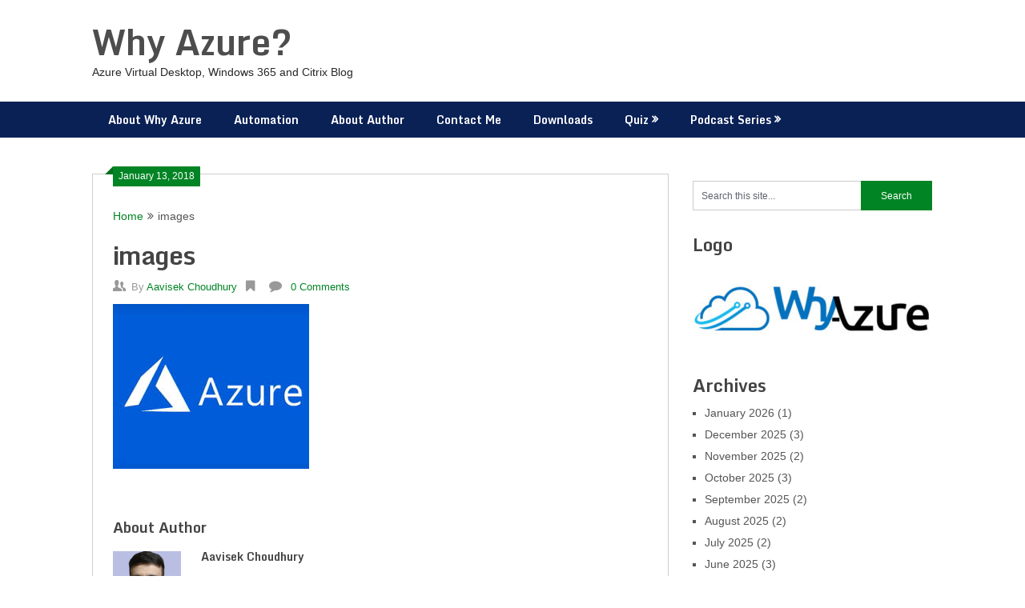

--- FILE ---
content_type: text/html; charset=UTF-8
request_url: https://whyazure.in/azure-classic-portal-is-no-longer-available-from-8th-january-2018-today/images/
body_size: 15390
content:
<!DOCTYPE html>
<html dir="ltr" lang="en-US" prefix="og: https://ogp.me/ns#">
<head>
	<meta charset="UTF-8">
	<meta name="viewport" content="width=device-width, initial-scale=1">
	<link rel="profile" href="http://gmpg.org/xfn/11">
	<link rel="pingback" href="https://whyazure.in/xmlrpc.php">
	<title>images | Why Azure?</title>
	<style>img:is([sizes="auto" i], [sizes^="auto," i]) { contain-intrinsic-size: 3000px 1500px }</style>
	
		<!-- All in One SEO 4.9.3 - aioseo.com -->
	<meta name="robots" content="max-image-preview:large" />
	<meta name="author" content="Aavisek Choudhury"/>
	<link rel="canonical" href="https://whyazure.in/azure-classic-portal-is-no-longer-available-from-8th-january-2018-today/images/" />
	<meta name="generator" content="All in One SEO (AIOSEO) 4.9.3" />
		<meta property="og:locale" content="en_US" />
		<meta property="og:site_name" content="Why Azure?" />
		<meta property="og:type" content="article" />
		<meta property="og:title" content="images | Why Azure?" />
		<meta property="og:url" content="https://whyazure.in/azure-classic-portal-is-no-longer-available-from-8th-january-2018-today/images/" />
		<meta property="og:image" content="https://38c.809.myftpupload.com/wp-content/uploads/2017/12/Azure-Store_Marketplace_COLOR.png" />
		<meta property="og:image:secure_url" content="https://38c.809.myftpupload.com/wp-content/uploads/2017/12/Azure-Store_Marketplace_COLOR.png" />
		<meta property="article:published_time" content="2018-01-13T06:07:03+00:00" />
		<meta property="article:modified_time" content="2018-01-13T06:07:03+00:00" />
		<meta name="twitter:card" content="summary" />
		<meta name="twitter:title" content="images | Why Azure?" />
		<meta name="twitter:image" content="http://38c.809.myftpupload.com/wp-content/uploads/2017/12/Azure-Store_Marketplace_COLOR.png" />
		<script type="application/ld+json" class="aioseo-schema">
			{"@context":"https:\/\/schema.org","@graph":[{"@type":"BreadcrumbList","@id":"https:\/\/whyazure.in\/azure-classic-portal-is-no-longer-available-from-8th-january-2018-today\/images\/#breadcrumblist","itemListElement":[{"@type":"ListItem","@id":"https:\/\/whyazure.in#listItem","position":1,"name":"Home","item":"https:\/\/whyazure.in","nextItem":{"@type":"ListItem","@id":"https:\/\/whyazure.in\/azure-classic-portal-is-no-longer-available-from-8th-january-2018-today\/images\/#listItem","name":"images"}},{"@type":"ListItem","@id":"https:\/\/whyazure.in\/azure-classic-portal-is-no-longer-available-from-8th-january-2018-today\/images\/#listItem","position":2,"name":"images","previousItem":{"@type":"ListItem","@id":"https:\/\/whyazure.in#listItem","name":"Home"}}]},{"@type":"ItemPage","@id":"https:\/\/whyazure.in\/azure-classic-portal-is-no-longer-available-from-8th-january-2018-today\/images\/#itempage","url":"https:\/\/whyazure.in\/azure-classic-portal-is-no-longer-available-from-8th-january-2018-today\/images\/","name":"images | Why Azure?","inLanguage":"en-US","isPartOf":{"@id":"https:\/\/whyazure.in\/#website"},"breadcrumb":{"@id":"https:\/\/whyazure.in\/azure-classic-portal-is-no-longer-available-from-8th-january-2018-today\/images\/#breadcrumblist"},"author":{"@id":"https:\/\/whyazure.in\/author\/aavi1\/#author"},"creator":{"@id":"https:\/\/whyazure.in\/author\/aavi1\/#author"},"datePublished":"2018-01-13T06:07:03+00:00","dateModified":"2018-01-13T06:07:03+00:00"},{"@type":"Person","@id":"https:\/\/whyazure.in\/#person","name":"Aavisek Choudhury","image":{"@type":"ImageObject","@id":"https:\/\/whyazure.in\/azure-classic-portal-is-no-longer-available-from-8th-january-2018-today\/images\/#personImage","url":"https:\/\/secure.gravatar.com\/avatar\/4a3a1e9b4aa26d6967f81a021c5181224474c6ecd485fb73f55c1189ad7d7123?s=96&d=mm&r=g","width":96,"height":96,"caption":"Aavisek Choudhury"}},{"@type":"Person","@id":"https:\/\/whyazure.in\/author\/aavi1\/#author","url":"https:\/\/whyazure.in\/author\/aavi1\/","name":"Aavisek Choudhury","image":{"@type":"ImageObject","@id":"https:\/\/whyazure.in\/azure-classic-portal-is-no-longer-available-from-8th-january-2018-today\/images\/#authorImage","url":"https:\/\/secure.gravatar.com\/avatar\/4a3a1e9b4aa26d6967f81a021c5181224474c6ecd485fb73f55c1189ad7d7123?s=96&d=mm&r=g","width":96,"height":96,"caption":"Aavisek Choudhury"}},{"@type":"WebSite","@id":"https:\/\/whyazure.in\/#website","url":"https:\/\/whyazure.in\/","name":"Why Azure?","description":"Azure Virtual Desktop, Windows 365 and Citrix Blog","inLanguage":"en-US","publisher":{"@id":"https:\/\/whyazure.in\/#person"}}]}
		</script>
		<!-- All in One SEO -->

<link rel='dns-prefetch' href='//fonts.googleapis.com' />
<link rel="alternate" type="application/rss+xml" title="Why Azure? &raquo; Feed" href="https://whyazure.in/feed/" />
<link rel="alternate" type="application/rss+xml" title="Why Azure? &raquo; Comments Feed" href="https://whyazure.in/comments/feed/" />
<link rel="alternate" type="application/rss+xml" title="Why Azure? &raquo; images Comments Feed" href="https://whyazure.in/azure-classic-portal-is-no-longer-available-from-8th-january-2018-today/images/feed/" />
<script type="text/javascript">
/* <![CDATA[ */
window._wpemojiSettings = {"baseUrl":"https:\/\/s.w.org\/images\/core\/emoji\/16.0.1\/72x72\/","ext":".png","svgUrl":"https:\/\/s.w.org\/images\/core\/emoji\/16.0.1\/svg\/","svgExt":".svg","source":{"concatemoji":"https:\/\/whyazure.in\/wp-includes\/js\/wp-emoji-release.min.js?ver=6.8.3"}};
/*! This file is auto-generated */
!function(s,n){var o,i,e;function c(e){try{var t={supportTests:e,timestamp:(new Date).valueOf()};sessionStorage.setItem(o,JSON.stringify(t))}catch(e){}}function p(e,t,n){e.clearRect(0,0,e.canvas.width,e.canvas.height),e.fillText(t,0,0);var t=new Uint32Array(e.getImageData(0,0,e.canvas.width,e.canvas.height).data),a=(e.clearRect(0,0,e.canvas.width,e.canvas.height),e.fillText(n,0,0),new Uint32Array(e.getImageData(0,0,e.canvas.width,e.canvas.height).data));return t.every(function(e,t){return e===a[t]})}function u(e,t){e.clearRect(0,0,e.canvas.width,e.canvas.height),e.fillText(t,0,0);for(var n=e.getImageData(16,16,1,1),a=0;a<n.data.length;a++)if(0!==n.data[a])return!1;return!0}function f(e,t,n,a){switch(t){case"flag":return n(e,"\ud83c\udff3\ufe0f\u200d\u26a7\ufe0f","\ud83c\udff3\ufe0f\u200b\u26a7\ufe0f")?!1:!n(e,"\ud83c\udde8\ud83c\uddf6","\ud83c\udde8\u200b\ud83c\uddf6")&&!n(e,"\ud83c\udff4\udb40\udc67\udb40\udc62\udb40\udc65\udb40\udc6e\udb40\udc67\udb40\udc7f","\ud83c\udff4\u200b\udb40\udc67\u200b\udb40\udc62\u200b\udb40\udc65\u200b\udb40\udc6e\u200b\udb40\udc67\u200b\udb40\udc7f");case"emoji":return!a(e,"\ud83e\udedf")}return!1}function g(e,t,n,a){var r="undefined"!=typeof WorkerGlobalScope&&self instanceof WorkerGlobalScope?new OffscreenCanvas(300,150):s.createElement("canvas"),o=r.getContext("2d",{willReadFrequently:!0}),i=(o.textBaseline="top",o.font="600 32px Arial",{});return e.forEach(function(e){i[e]=t(o,e,n,a)}),i}function t(e){var t=s.createElement("script");t.src=e,t.defer=!0,s.head.appendChild(t)}"undefined"!=typeof Promise&&(o="wpEmojiSettingsSupports",i=["flag","emoji"],n.supports={everything:!0,everythingExceptFlag:!0},e=new Promise(function(e){s.addEventListener("DOMContentLoaded",e,{once:!0})}),new Promise(function(t){var n=function(){try{var e=JSON.parse(sessionStorage.getItem(o));if("object"==typeof e&&"number"==typeof e.timestamp&&(new Date).valueOf()<e.timestamp+604800&&"object"==typeof e.supportTests)return e.supportTests}catch(e){}return null}();if(!n){if("undefined"!=typeof Worker&&"undefined"!=typeof OffscreenCanvas&&"undefined"!=typeof URL&&URL.createObjectURL&&"undefined"!=typeof Blob)try{var e="postMessage("+g.toString()+"("+[JSON.stringify(i),f.toString(),p.toString(),u.toString()].join(",")+"));",a=new Blob([e],{type:"text/javascript"}),r=new Worker(URL.createObjectURL(a),{name:"wpTestEmojiSupports"});return void(r.onmessage=function(e){c(n=e.data),r.terminate(),t(n)})}catch(e){}c(n=g(i,f,p,u))}t(n)}).then(function(e){for(var t in e)n.supports[t]=e[t],n.supports.everything=n.supports.everything&&n.supports[t],"flag"!==t&&(n.supports.everythingExceptFlag=n.supports.everythingExceptFlag&&n.supports[t]);n.supports.everythingExceptFlag=n.supports.everythingExceptFlag&&!n.supports.flag,n.DOMReady=!1,n.readyCallback=function(){n.DOMReady=!0}}).then(function(){return e}).then(function(){var e;n.supports.everything||(n.readyCallback(),(e=n.source||{}).concatemoji?t(e.concatemoji):e.wpemoji&&e.twemoji&&(t(e.twemoji),t(e.wpemoji)))}))}((window,document),window._wpemojiSettings);
/* ]]> */
</script>
<link rel='stylesheet' id='dashicons-css' href='https://whyazure.in/wp-includes/css/dashicons.min.css?ver=6.8.3' type='text/css' media='all' />
<link rel='stylesheet' id='post-views-counter-frontend-css' href='https://whyazure.in/wp-content/plugins/post-views-counter/css/frontend.css?ver=1.7.3' type='text/css' media='all' />
<style id='wp-emoji-styles-inline-css' type='text/css'>

	img.wp-smiley, img.emoji {
		display: inline !important;
		border: none !important;
		box-shadow: none !important;
		height: 1em !important;
		width: 1em !important;
		margin: 0 0.07em !important;
		vertical-align: -0.1em !important;
		background: none !important;
		padding: 0 !important;
	}
</style>
<link rel='stylesheet' id='wp-block-library-css' href='https://whyazure.in/wp-includes/css/dist/block-library/style.min.css?ver=6.8.3' type='text/css' media='all' />
<style id='classic-theme-styles-inline-css' type='text/css'>
/*! This file is auto-generated */
.wp-block-button__link{color:#fff;background-color:#32373c;border-radius:9999px;box-shadow:none;text-decoration:none;padding:calc(.667em + 2px) calc(1.333em + 2px);font-size:1.125em}.wp-block-file__button{background:#32373c;color:#fff;text-decoration:none}
</style>
<link rel='stylesheet' id='aioseo/css/src/vue/standalone/blocks/table-of-contents/global.scss-css' href='https://whyazure.in/wp-content/plugins/all-in-one-seo-pack/dist/Lite/assets/css/table-of-contents/global.e90f6d47.css?ver=4.9.3' type='text/css' media='all' />
<style id='qsm-quiz-style-inline-css' type='text/css'>


</style>
<style id='global-styles-inline-css' type='text/css'>
:root{--wp--preset--aspect-ratio--square: 1;--wp--preset--aspect-ratio--4-3: 4/3;--wp--preset--aspect-ratio--3-4: 3/4;--wp--preset--aspect-ratio--3-2: 3/2;--wp--preset--aspect-ratio--2-3: 2/3;--wp--preset--aspect-ratio--16-9: 16/9;--wp--preset--aspect-ratio--9-16: 9/16;--wp--preset--color--black: #000000;--wp--preset--color--cyan-bluish-gray: #abb8c3;--wp--preset--color--white: #ffffff;--wp--preset--color--pale-pink: #f78da7;--wp--preset--color--vivid-red: #cf2e2e;--wp--preset--color--luminous-vivid-orange: #ff6900;--wp--preset--color--luminous-vivid-amber: #fcb900;--wp--preset--color--light-green-cyan: #7bdcb5;--wp--preset--color--vivid-green-cyan: #00d084;--wp--preset--color--pale-cyan-blue: #8ed1fc;--wp--preset--color--vivid-cyan-blue: #0693e3;--wp--preset--color--vivid-purple: #9b51e0;--wp--preset--gradient--vivid-cyan-blue-to-vivid-purple: linear-gradient(135deg,rgba(6,147,227,1) 0%,rgb(155,81,224) 100%);--wp--preset--gradient--light-green-cyan-to-vivid-green-cyan: linear-gradient(135deg,rgb(122,220,180) 0%,rgb(0,208,130) 100%);--wp--preset--gradient--luminous-vivid-amber-to-luminous-vivid-orange: linear-gradient(135deg,rgba(252,185,0,1) 0%,rgba(255,105,0,1) 100%);--wp--preset--gradient--luminous-vivid-orange-to-vivid-red: linear-gradient(135deg,rgba(255,105,0,1) 0%,rgb(207,46,46) 100%);--wp--preset--gradient--very-light-gray-to-cyan-bluish-gray: linear-gradient(135deg,rgb(238,238,238) 0%,rgb(169,184,195) 100%);--wp--preset--gradient--cool-to-warm-spectrum: linear-gradient(135deg,rgb(74,234,220) 0%,rgb(151,120,209) 20%,rgb(207,42,186) 40%,rgb(238,44,130) 60%,rgb(251,105,98) 80%,rgb(254,248,76) 100%);--wp--preset--gradient--blush-light-purple: linear-gradient(135deg,rgb(255,206,236) 0%,rgb(152,150,240) 100%);--wp--preset--gradient--blush-bordeaux: linear-gradient(135deg,rgb(254,205,165) 0%,rgb(254,45,45) 50%,rgb(107,0,62) 100%);--wp--preset--gradient--luminous-dusk: linear-gradient(135deg,rgb(255,203,112) 0%,rgb(199,81,192) 50%,rgb(65,88,208) 100%);--wp--preset--gradient--pale-ocean: linear-gradient(135deg,rgb(255,245,203) 0%,rgb(182,227,212) 50%,rgb(51,167,181) 100%);--wp--preset--gradient--electric-grass: linear-gradient(135deg,rgb(202,248,128) 0%,rgb(113,206,126) 100%);--wp--preset--gradient--midnight: linear-gradient(135deg,rgb(2,3,129) 0%,rgb(40,116,252) 100%);--wp--preset--font-size--small: 13px;--wp--preset--font-size--medium: 20px;--wp--preset--font-size--large: 36px;--wp--preset--font-size--x-large: 42px;--wp--preset--spacing--20: 0.44rem;--wp--preset--spacing--30: 0.67rem;--wp--preset--spacing--40: 1rem;--wp--preset--spacing--50: 1.5rem;--wp--preset--spacing--60: 2.25rem;--wp--preset--spacing--70: 3.38rem;--wp--preset--spacing--80: 5.06rem;--wp--preset--shadow--natural: 6px 6px 9px rgba(0, 0, 0, 0.2);--wp--preset--shadow--deep: 12px 12px 50px rgba(0, 0, 0, 0.4);--wp--preset--shadow--sharp: 6px 6px 0px rgba(0, 0, 0, 0.2);--wp--preset--shadow--outlined: 6px 6px 0px -3px rgba(255, 255, 255, 1), 6px 6px rgba(0, 0, 0, 1);--wp--preset--shadow--crisp: 6px 6px 0px rgba(0, 0, 0, 1);}:where(.is-layout-flex){gap: 0.5em;}:where(.is-layout-grid){gap: 0.5em;}body .is-layout-flex{display: flex;}.is-layout-flex{flex-wrap: wrap;align-items: center;}.is-layout-flex > :is(*, div){margin: 0;}body .is-layout-grid{display: grid;}.is-layout-grid > :is(*, div){margin: 0;}:where(.wp-block-columns.is-layout-flex){gap: 2em;}:where(.wp-block-columns.is-layout-grid){gap: 2em;}:where(.wp-block-post-template.is-layout-flex){gap: 1.25em;}:where(.wp-block-post-template.is-layout-grid){gap: 1.25em;}.has-black-color{color: var(--wp--preset--color--black) !important;}.has-cyan-bluish-gray-color{color: var(--wp--preset--color--cyan-bluish-gray) !important;}.has-white-color{color: var(--wp--preset--color--white) !important;}.has-pale-pink-color{color: var(--wp--preset--color--pale-pink) !important;}.has-vivid-red-color{color: var(--wp--preset--color--vivid-red) !important;}.has-luminous-vivid-orange-color{color: var(--wp--preset--color--luminous-vivid-orange) !important;}.has-luminous-vivid-amber-color{color: var(--wp--preset--color--luminous-vivid-amber) !important;}.has-light-green-cyan-color{color: var(--wp--preset--color--light-green-cyan) !important;}.has-vivid-green-cyan-color{color: var(--wp--preset--color--vivid-green-cyan) !important;}.has-pale-cyan-blue-color{color: var(--wp--preset--color--pale-cyan-blue) !important;}.has-vivid-cyan-blue-color{color: var(--wp--preset--color--vivid-cyan-blue) !important;}.has-vivid-purple-color{color: var(--wp--preset--color--vivid-purple) !important;}.has-black-background-color{background-color: var(--wp--preset--color--black) !important;}.has-cyan-bluish-gray-background-color{background-color: var(--wp--preset--color--cyan-bluish-gray) !important;}.has-white-background-color{background-color: var(--wp--preset--color--white) !important;}.has-pale-pink-background-color{background-color: var(--wp--preset--color--pale-pink) !important;}.has-vivid-red-background-color{background-color: var(--wp--preset--color--vivid-red) !important;}.has-luminous-vivid-orange-background-color{background-color: var(--wp--preset--color--luminous-vivid-orange) !important;}.has-luminous-vivid-amber-background-color{background-color: var(--wp--preset--color--luminous-vivid-amber) !important;}.has-light-green-cyan-background-color{background-color: var(--wp--preset--color--light-green-cyan) !important;}.has-vivid-green-cyan-background-color{background-color: var(--wp--preset--color--vivid-green-cyan) !important;}.has-pale-cyan-blue-background-color{background-color: var(--wp--preset--color--pale-cyan-blue) !important;}.has-vivid-cyan-blue-background-color{background-color: var(--wp--preset--color--vivid-cyan-blue) !important;}.has-vivid-purple-background-color{background-color: var(--wp--preset--color--vivid-purple) !important;}.has-black-border-color{border-color: var(--wp--preset--color--black) !important;}.has-cyan-bluish-gray-border-color{border-color: var(--wp--preset--color--cyan-bluish-gray) !important;}.has-white-border-color{border-color: var(--wp--preset--color--white) !important;}.has-pale-pink-border-color{border-color: var(--wp--preset--color--pale-pink) !important;}.has-vivid-red-border-color{border-color: var(--wp--preset--color--vivid-red) !important;}.has-luminous-vivid-orange-border-color{border-color: var(--wp--preset--color--luminous-vivid-orange) !important;}.has-luminous-vivid-amber-border-color{border-color: var(--wp--preset--color--luminous-vivid-amber) !important;}.has-light-green-cyan-border-color{border-color: var(--wp--preset--color--light-green-cyan) !important;}.has-vivid-green-cyan-border-color{border-color: var(--wp--preset--color--vivid-green-cyan) !important;}.has-pale-cyan-blue-border-color{border-color: var(--wp--preset--color--pale-cyan-blue) !important;}.has-vivid-cyan-blue-border-color{border-color: var(--wp--preset--color--vivid-cyan-blue) !important;}.has-vivid-purple-border-color{border-color: var(--wp--preset--color--vivid-purple) !important;}.has-vivid-cyan-blue-to-vivid-purple-gradient-background{background: var(--wp--preset--gradient--vivid-cyan-blue-to-vivid-purple) !important;}.has-light-green-cyan-to-vivid-green-cyan-gradient-background{background: var(--wp--preset--gradient--light-green-cyan-to-vivid-green-cyan) !important;}.has-luminous-vivid-amber-to-luminous-vivid-orange-gradient-background{background: var(--wp--preset--gradient--luminous-vivid-amber-to-luminous-vivid-orange) !important;}.has-luminous-vivid-orange-to-vivid-red-gradient-background{background: var(--wp--preset--gradient--luminous-vivid-orange-to-vivid-red) !important;}.has-very-light-gray-to-cyan-bluish-gray-gradient-background{background: var(--wp--preset--gradient--very-light-gray-to-cyan-bluish-gray) !important;}.has-cool-to-warm-spectrum-gradient-background{background: var(--wp--preset--gradient--cool-to-warm-spectrum) !important;}.has-blush-light-purple-gradient-background{background: var(--wp--preset--gradient--blush-light-purple) !important;}.has-blush-bordeaux-gradient-background{background: var(--wp--preset--gradient--blush-bordeaux) !important;}.has-luminous-dusk-gradient-background{background: var(--wp--preset--gradient--luminous-dusk) !important;}.has-pale-ocean-gradient-background{background: var(--wp--preset--gradient--pale-ocean) !important;}.has-electric-grass-gradient-background{background: var(--wp--preset--gradient--electric-grass) !important;}.has-midnight-gradient-background{background: var(--wp--preset--gradient--midnight) !important;}.has-small-font-size{font-size: var(--wp--preset--font-size--small) !important;}.has-medium-font-size{font-size: var(--wp--preset--font-size--medium) !important;}.has-large-font-size{font-size: var(--wp--preset--font-size--large) !important;}.has-x-large-font-size{font-size: var(--wp--preset--font-size--x-large) !important;}
:where(.wp-block-post-template.is-layout-flex){gap: 1.25em;}:where(.wp-block-post-template.is-layout-grid){gap: 1.25em;}
:where(.wp-block-columns.is-layout-flex){gap: 2em;}:where(.wp-block-columns.is-layout-grid){gap: 2em;}
:root :where(.wp-block-pullquote){font-size: 1.5em;line-height: 1.6;}
</style>
<link rel='stylesheet' id='wpsummarize-style-css' href='https://whyazure.in/wp-content/plugins/wpsummarize/assets/css/wpsummarize_classic.css?ver=1.0.45' type='text/css' media='all' />
<link rel='stylesheet' id='wp-components-css' href='https://whyazure.in/wp-includes/css/dist/components/style.min.css?ver=6.8.3' type='text/css' media='all' />
<link rel='stylesheet' id='godaddy-styles-css' href='https://whyazure.in/wp-content/mu-plugins/vendor/wpex/godaddy-launch/includes/Dependencies/GoDaddy/Styles/build/latest.css?ver=2.0.2' type='text/css' media='all' />
<link rel='stylesheet' id='ribbon-lite-style-css' href='https://whyazure.in/wp-content/themes/ribbon-lite/style.css?ver=6.8.3' type='text/css' media='all' />
<style id='ribbon-lite-style-inline-css' type='text/css'>

        #site-header { background-image: url(''); }
        #tabber .inside li .meta b,footer .widget li a:hover,.fn a,.reply a,#tabber .inside li div.info .entry-title a:hover, #navigation ul ul a:hover,.single_post a, a:hover, .sidebar.c-4-12 .textwidget a, #site-footer .textwidget a, #commentform a, #tabber .inside li a, .copyrights a:hover, a, .sidebar.c-4-12 a:hover, .top a:hover, footer .tagcloud a:hover { color: #018424; }

        .nav-previous a:hover, .nav-next a:hover, #commentform input#submit, #searchform input[type='submit'], .home_menu_item, .primary-navigation a:hover, .post-date-ribbon, .currenttext, .pagination a:hover, .readMore a, .mts-subscribe input[type='submit'], .pagination .current, .woocommerce nav.woocommerce-pagination ul li a:focus, .woocommerce nav.woocommerce-pagination ul li a:hover, .woocommerce nav.woocommerce-pagination ul li span.current, .woocommerce-product-search input[type="submit"], .woocommerce a.button, .woocommerce-page a.button, .woocommerce button.button, .woocommerce-page button.button, .woocommerce input.button, .woocommerce-page input.button, .woocommerce #respond input#submit, .woocommerce-page #respond input#submit, .woocommerce #content input.button, .woocommerce-page #content input.button { background-color: #018424; }

        .woocommerce nav.woocommerce-pagination ul li span.current, .woocommerce-page nav.woocommerce-pagination ul li span.current, .woocommerce #content nav.woocommerce-pagination ul li span.current, .woocommerce-page #content nav.woocommerce-pagination ul li span.current, .woocommerce nav.woocommerce-pagination ul li a:hover, .woocommerce-page nav.woocommerce-pagination ul li a:hover, .woocommerce #content nav.woocommerce-pagination ul li a:hover, .woocommerce-page #content nav.woocommerce-pagination ul li a:hover, .woocommerce nav.woocommerce-pagination ul li a:focus, .woocommerce-page nav.woocommerce-pagination ul li a:focus, .woocommerce #content nav.woocommerce-pagination ul li a:focus, .woocommerce-page #content nav.woocommerce-pagination ul li a:focus, .pagination .current, .tagcloud a { border-color: #018424; }
        .corner { border-color: transparent transparent #018424 transparent;}

        .primary-navigation, footer, .readMore a:hover, #commentform input#submit:hover, .featured-thumbnail .latestPost-review-wrapper { background-color: #0a2156; }
			
</style>
<link rel='stylesheet' id='theme-slug-fonts-css' href='//fonts.googleapis.com/css?family=Monda%3A400%2C700' type='text/css' media='all' />
<link rel='stylesheet' id='post-ratings-raty-css' href='https://whyazure.in/wp-content/plugins/post-ratings/assets/jquery.raty.css?ver=3.0' type='text/css' media='all' />
<script type="text/javascript" src="https://whyazure.in/wp-includes/js/jquery/jquery.min.js?ver=3.7.1" id="jquery-core-js"></script>
<script type="text/javascript" src="https://whyazure.in/wp-includes/js/jquery/jquery-migrate.min.js?ver=3.4.1" id="jquery-migrate-js"></script>
<script type="text/javascript" src="https://whyazure.in/wp-content/themes/ribbon-lite/js/customscripts.js?ver=6.8.3" id="ribbon-lite-customscripts-js"></script>
<link rel="https://api.w.org/" href="https://whyazure.in/wp-json/" /><link rel="alternate" title="JSON" type="application/json" href="https://whyazure.in/wp-json/wp/v2/media/1678" /><link rel="EditURI" type="application/rsd+xml" title="RSD" href="https://whyazure.in/xmlrpc.php?rsd" />
<link rel='shortlink' href='https://whyazure.in/?p=1678' />
<link rel="alternate" title="oEmbed (JSON)" type="application/json+oembed" href="https://whyazure.in/wp-json/oembed/1.0/embed?url=https%3A%2F%2Fwhyazure.in%2Fazure-classic-portal-is-no-longer-available-from-8th-january-2018-today%2Fimages%2F" />
<link rel="alternate" title="oEmbed (XML)" type="text/xml+oembed" href="https://whyazure.in/wp-json/oembed/1.0/embed?url=https%3A%2F%2Fwhyazure.in%2Fazure-classic-portal-is-no-longer-available-from-8th-january-2018-today%2Fimages%2F&#038;format=xml" />
<style type="text/css">.recentcomments a{display:inline !important;padding:0 !important;margin:0 !important;}</style>	<style type="text/css">
			.site-title a,
		.site-description {
			color: #282828;
		}
		</style>
	<style type="text/css" id="custom-background-css">
body.custom-background { background-color: #ffffff; }
</style>
	<link rel="icon" href="https://whyazure.in/wp-content/uploads/2017/09/cropped-Why_Azure-250px-32x32.png" sizes="32x32" />
<link rel="icon" href="https://whyazure.in/wp-content/uploads/2017/09/cropped-Why_Azure-250px-192x192.png" sizes="192x192" />
<link rel="apple-touch-icon" href="https://whyazure.in/wp-content/uploads/2017/09/cropped-Why_Azure-250px-180x180.png" />
<meta name="msapplication-TileImage" content="https://whyazure.in/wp-content/uploads/2017/09/cropped-Why_Azure-250px-270x270.png" />
</head>

<body class="attachment wp-singular attachment-template-default single single-attachment postid-1678 attachmentid-1678 attachment-jpeg custom-background wp-theme-ribbon-lite">
    <div class="main-container">
		<a class="skip-link screen-reader-text" href="#content">Skip to content</a>
		<header id="site-header" role="banner">
			<div class="container clear">
				<div class="site-branding">
																	    <h2 id="logo" class="site-title" itemprop="headline">
								<a href="https://whyazure.in">Why Azure?</a>
							</h2><!-- END #logo -->
							<div class="site-description">Azure Virtual Desktop, Windows 365 and Citrix Blog</div>
															</div><!-- .site-branding -->
							</div>
			<div class="primary-navigation">
				<a href="#" id="pull" class="toggle-mobile-menu">Menu</a>
				<div class="container clear">
					<nav id="navigation" class="primary-navigation mobile-menu-wrapper" role="navigation">
													<ul id="menu-primary-menu" class="menu clearfix"><li id="menu-item-944" class="menu-item menu-item-type-post_type menu-item-object-page menu-item-944"><a href="https://whyazure.in/why-azure/">About Why Azure</a></li>
<li id="menu-item-397" class="menu-item menu-item-type-post_type menu-item-object-page menu-item-397"><a href="https://whyazure.in/scripts/">Automation</a></li>
<li id="menu-item-6" class="menu-item menu-item-type-post_type menu-item-object-page menu-item-6"><a href="https://whyazure.in/about/">About Author</a></li>
<li id="menu-item-8" class="menu-item menu-item-type-post_type menu-item-object-page menu-item-8"><a href="https://whyazure.in/contact/">Contact Me</a></li>
<li id="menu-item-1233" class="menu-item menu-item-type-post_type menu-item-object-page menu-item-1233"><a href="https://whyazure.in/downloads/">Downloads</a></li>
<li id="menu-item-1238" class="menu-item menu-item-type-post_type menu-item-object-page menu-item-has-children menu-item-1238"><a href="https://whyazure.in/chat-groups/">Quiz</a>
<ul class="sub-menu">
	<li id="menu-item-4905" class="menu-item menu-item-type-post_type menu-item-object-qsm_quiz menu-item-4905"><a href="https://whyazure.in/qsm_quiz/w365-concurrency-quiz/">W365 Concurrency Quiz</a></li>
</ul>
</li>
<li id="menu-item-4041" class="menu-item menu-item-type-post_type menu-item-object-page menu-item-has-children menu-item-4041"><a href="https://whyazure.in/public-cloud-shared-responsibility/">Podcast Series</a>
<ul class="sub-menu">
	<li id="menu-item-4047" class="menu-item menu-item-type-post_type menu-item-object-page menu-item-4047"><a href="https://whyazure.in/azure-compute/">W365 Podcast Series</a></li>
</ul>
</li>
</ul>											</nav><!-- #site-navigation -->
				</div>
			</div>
		</header><!-- #masthead -->

<div id="page" class="single">
	<div class="content">
		<!-- Start Article -->
		<article class="article">		
							<div id="post-1678" class="post post-1678 attachment type-attachment status-inherit hentry">
					<div class="single_post">
					    <div class="post-date-ribbon"><div class="corner"></div>January 13, 2018</div>
					    							<div class="breadcrumb" xmlns:v="http://rdf.data-vocabulary.org/#"><span typeof="v:Breadcrumb" class="root"><a rel="v:url" property="v:title" href="https://whyazure.in">Home</a></span><span><i class="ribbon-icon icon-angle-double-right"></i></span><span><span>images</span></span></div>
												<header>
							<!-- Start Title -->
							<h1 class="title single-title">images</h1>
							<!-- End Title -->
							<!-- Start Post Meta -->
							<div class="post-info">
								<span class="theauthor"><span><i class="ribbon-icon icon-users"></i></span>By&nbsp;<a href="https://whyazure.in/author/aavi1/" title="Posts by Aavisek Choudhury" rel="author">Aavisek Choudhury</a></span>
								<span class="featured-cat"><span><i class="ribbon-icon icon-bookmark"></i></span></span>
								<span class="thecomment"><span><i class="ribbon-icon icon-comment"></i></span>&nbsp;<a href="https://whyazure.in/azure-classic-portal-is-no-longer-available-from-8th-january-2018-today/images/#respond">0 Comments</a></span>
							</div>
							<!-- End Post Meta -->
						</header>
						<!-- Start Content -->
						<div id="content" class="post-single-content box mark-links">
							<p class="attachment"><a href='https://whyazure.in/wp-content/uploads/2018/01/images.jpg'><img fetchpriority="high" decoding="async" width="245" height="206" src="https://whyazure.in/wp-content/uploads/2018/01/images.jpg" class="attachment-medium size-medium" alt="" /></a></p>
																						<!-- Start Tags -->
								<div class="tags"></div>
								<!-- End Tags -->
													</div><!-- End Content -->
							
						    <!-- Start Related Posts -->
														<!-- End Related Posts -->
						  
													<!-- Start Author Box -->
							<div class="postauthor">
								<h4>About Author</h4>
								<img alt='' src='https://secure.gravatar.com/avatar/4a3a1e9b4aa26d6967f81a021c5181224474c6ecd485fb73f55c1189ad7d7123?s=85&#038;d=mm&#038;r=g' srcset='https://secure.gravatar.com/avatar/4a3a1e9b4aa26d6967f81a021c5181224474c6ecd485fb73f55c1189ad7d7123?s=170&#038;d=mm&#038;r=g 2x' class='avatar avatar-85 photo' height='85' width='85' decoding='async'/>								<h5>Aavisek Choudhury</h5>
								<p></p>
							</div>
							<!-- End Author Box -->
						  
						
<!-- You can start editing here. -->
			<div id="commentsAdd">
		<div id="respond" class="box m-t-6">
				<div id="respond" class="comment-respond">
		<h3 id="reply-title" class="comment-reply-title"><h4><span>Add a Comment</span></h4></h4> <small><a rel="nofollow" id="cancel-comment-reply-link" href="/azure-classic-portal-is-no-longer-available-from-8th-january-2018-today/images/#respond" style="display:none;">Cancel reply</a></small></h3><form action="https://whyazure.in/wp-comments-post.php" method="post" id="commentform" class="comment-form"><p class="comment-notes"><span id="email-notes">Your email address will not be published.</span> <span class="required-field-message">Required fields are marked <span class="required">*</span></span></p><p class="comment-form-comment"><label for="comment">Comment:<span class="required">*</span></label><textarea id="comment" name="comment" cols="45" rows="5" aria-required="true"></textarea></p><p class="comment-form-author"><label for="author">Name:<span class="required">*</span></label><input id="author" name="author" type="text" value="" size="30" /></p>
<p class="comment-form-email"><label for="email">Email Address:<span class="required">*</span></label><input id="email" name="email" type="text" value="" size="30" /></p>
<p class="comment-form-url"><label for="url">Website:</label><input id="url" name="url" type="text" value="" size="30" /></p>
<p class="comment-form-cookies-consent"><input id="wp-comment-cookies-consent" name="wp-comment-cookies-consent" type="checkbox" value="yes" /><label for="wp-comment-cookies-consent">Save my name, email, and website in this browser for the next time I comment.</label></p>
		<div hidden class="wpsec_captcha_wrapper">
			<div class="wpsec_captcha_image"></div>
			<label for="wpsec_captcha_answer">
			Type in the text displayed above			</label>
			<input type="text" class="wpsec_captcha_answer" name="wpsec_captcha_answer" value=""/>
		</div>
		<p class="form-submit"><input name="submit" type="submit" id="submit" class="submit" value="Add Comment" /> <input type='hidden' name='comment_post_ID' value='1678' id='comment_post_ID' />
<input type='hidden' name='comment_parent' id='comment_parent' value='0' />
</p></form>	</div><!-- #respond -->
			</div>
	</div>
					</div>
				</div>
					</article>
		<!-- End Article -->
		<!-- Start Sidebar -->
		
<aside class="sidebar c-4-12">
	<div id="sidebars" class="sidebar">
		<div class="sidebar_list">
			<div id="search-4" class="widget widget_search"><form method="get" id="searchform" class="search-form" action="https://whyazure.in" _lpchecked="1">
	<fieldset>
		<input type="text" name="s" id="s" value="Search this site..." onblur="if (this.value == '') {this.value = 'Search this site...';}" onfocus="if (this.value == 'Search this site...') {this.value = '';}" >
		<input type="submit" value="Search" />
	</fieldset>
</form>
</div><div id="media_image-3" class="widget widget_media_image"><h3 class="widget-title">Logo</h3><img width="300" height="113" src="https://whyazure.in/wp-content/uploads/2017/10/400x150-300x113.jpg" class="image wp-image-1086  attachment-medium size-medium" alt="" style="max-width: 100%; height: auto;" decoding="async" loading="lazy" srcset="https://whyazure.in/wp-content/uploads/2017/10/400x150-300x113.jpg 300w, https://whyazure.in/wp-content/uploads/2017/10/400x150.jpg 400w" sizes="auto, (max-width: 300px) 100vw, 300px" /></div><div id="archives-4" class="widget widget_archive"><h3 class="widget-title">Archives</h3>
			<ul>
					<li><a href='https://whyazure.in/2026/01/'>January 2026</a>&nbsp;(1)</li>
	<li><a href='https://whyazure.in/2025/12/'>December 2025</a>&nbsp;(3)</li>
	<li><a href='https://whyazure.in/2025/11/'>November 2025</a>&nbsp;(2)</li>
	<li><a href='https://whyazure.in/2025/10/'>October 2025</a>&nbsp;(3)</li>
	<li><a href='https://whyazure.in/2025/09/'>September 2025</a>&nbsp;(2)</li>
	<li><a href='https://whyazure.in/2025/08/'>August 2025</a>&nbsp;(2)</li>
	<li><a href='https://whyazure.in/2025/07/'>July 2025</a>&nbsp;(2)</li>
	<li><a href='https://whyazure.in/2025/06/'>June 2025</a>&nbsp;(3)</li>
	<li><a href='https://whyazure.in/2025/05/'>May 2025</a>&nbsp;(1)</li>
	<li><a href='https://whyazure.in/2025/04/'>April 2025</a>&nbsp;(2)</li>
	<li><a href='https://whyazure.in/2025/03/'>March 2025</a>&nbsp;(1)</li>
	<li><a href='https://whyazure.in/2025/02/'>February 2025</a>&nbsp;(4)</li>
	<li><a href='https://whyazure.in/2025/01/'>January 2025</a>&nbsp;(4)</li>
	<li><a href='https://whyazure.in/2024/12/'>December 2024</a>&nbsp;(4)</li>
	<li><a href='https://whyazure.in/2024/11/'>November 2024</a>&nbsp;(3)</li>
	<li><a href='https://whyazure.in/2024/10/'>October 2024</a>&nbsp;(1)</li>
	<li><a href='https://whyazure.in/2024/09/'>September 2024</a>&nbsp;(6)</li>
	<li><a href='https://whyazure.in/2024/08/'>August 2024</a>&nbsp;(4)</li>
	<li><a href='https://whyazure.in/2024/07/'>July 2024</a>&nbsp;(6)</li>
	<li><a href='https://whyazure.in/2024/06/'>June 2024</a>&nbsp;(3)</li>
	<li><a href='https://whyazure.in/2024/05/'>May 2024</a>&nbsp;(4)</li>
	<li><a href='https://whyazure.in/2024/04/'>April 2024</a>&nbsp;(4)</li>
	<li><a href='https://whyazure.in/2024/02/'>February 2024</a>&nbsp;(1)</li>
	<li><a href='https://whyazure.in/2024/01/'>January 2024</a>&nbsp;(1)</li>
	<li><a href='https://whyazure.in/2023/12/'>December 2023</a>&nbsp;(2)</li>
	<li><a href='https://whyazure.in/2023/11/'>November 2023</a>&nbsp;(1)</li>
	<li><a href='https://whyazure.in/2023/10/'>October 2023</a>&nbsp;(1)</li>
	<li><a href='https://whyazure.in/2023/09/'>September 2023</a>&nbsp;(3)</li>
	<li><a href='https://whyazure.in/2023/08/'>August 2023</a>&nbsp;(2)</li>
	<li><a href='https://whyazure.in/2023/07/'>July 2023</a>&nbsp;(2)</li>
	<li><a href='https://whyazure.in/2023/06/'>June 2023</a>&nbsp;(3)</li>
	<li><a href='https://whyazure.in/2023/05/'>May 2023</a>&nbsp;(4)</li>
	<li><a href='https://whyazure.in/2023/04/'>April 2023</a>&nbsp;(8)</li>
	<li><a href='https://whyazure.in/2023/02/'>February 2023</a>&nbsp;(1)</li>
	<li><a href='https://whyazure.in/2023/01/'>January 2023</a>&nbsp;(1)</li>
	<li><a href='https://whyazure.in/2022/08/'>August 2022</a>&nbsp;(1)</li>
	<li><a href='https://whyazure.in/2022/07/'>July 2022</a>&nbsp;(1)</li>
	<li><a href='https://whyazure.in/2022/06/'>June 2022</a>&nbsp;(1)</li>
	<li><a href='https://whyazure.in/2022/05/'>May 2022</a>&nbsp;(1)</li>
	<li><a href='https://whyazure.in/2022/02/'>February 2022</a>&nbsp;(4)</li>
	<li><a href='https://whyazure.in/2022/01/'>January 2022</a>&nbsp;(4)</li>
	<li><a href='https://whyazure.in/2021/11/'>November 2021</a>&nbsp;(3)</li>
	<li><a href='https://whyazure.in/2021/10/'>October 2021</a>&nbsp;(1)</li>
	<li><a href='https://whyazure.in/2021/09/'>September 2021</a>&nbsp;(1)</li>
	<li><a href='https://whyazure.in/2021/06/'>June 2021</a>&nbsp;(3)</li>
	<li><a href='https://whyazure.in/2021/05/'>May 2021</a>&nbsp;(2)</li>
	<li><a href='https://whyazure.in/2020/12/'>December 2020</a>&nbsp;(1)</li>
	<li><a href='https://whyazure.in/2020/05/'>May 2020</a>&nbsp;(5)</li>
	<li><a href='https://whyazure.in/2020/04/'>April 2020</a>&nbsp;(9)</li>
	<li><a href='https://whyazure.in/2020/03/'>March 2020</a>&nbsp;(2)</li>
	<li><a href='https://whyazure.in/2020/02/'>February 2020</a>&nbsp;(1)</li>
	<li><a href='https://whyazure.in/2020/01/'>January 2020</a>&nbsp;(1)</li>
	<li><a href='https://whyazure.in/2019/08/'>August 2019</a>&nbsp;(1)</li>
	<li><a href='https://whyazure.in/2019/07/'>July 2019</a>&nbsp;(1)</li>
	<li><a href='https://whyazure.in/2019/06/'>June 2019</a>&nbsp;(1)</li>
	<li><a href='https://whyazure.in/2019/05/'>May 2019</a>&nbsp;(3)</li>
	<li><a href='https://whyazure.in/2019/04/'>April 2019</a>&nbsp;(1)</li>
	<li><a href='https://whyazure.in/2019/03/'>March 2019</a>&nbsp;(2)</li>
	<li><a href='https://whyazure.in/2019/02/'>February 2019</a>&nbsp;(1)</li>
	<li><a href='https://whyazure.in/2019/01/'>January 2019</a>&nbsp;(1)</li>
	<li><a href='https://whyazure.in/2018/12/'>December 2018</a>&nbsp;(2)</li>
	<li><a href='https://whyazure.in/2018/11/'>November 2018</a>&nbsp;(3)</li>
	<li><a href='https://whyazure.in/2018/10/'>October 2018</a>&nbsp;(2)</li>
	<li><a href='https://whyazure.in/2018/09/'>September 2018</a>&nbsp;(3)</li>
	<li><a href='https://whyazure.in/2018/08/'>August 2018</a>&nbsp;(5)</li>
	<li><a href='https://whyazure.in/2018/07/'>July 2018</a>&nbsp;(8)</li>
	<li><a href='https://whyazure.in/2018/06/'>June 2018</a>&nbsp;(4)</li>
	<li><a href='https://whyazure.in/2018/05/'>May 2018</a>&nbsp;(3)</li>
	<li><a href='https://whyazure.in/2018/04/'>April 2018</a>&nbsp;(5)</li>
	<li><a href='https://whyazure.in/2018/03/'>March 2018</a>&nbsp;(4)</li>
	<li><a href='https://whyazure.in/2018/02/'>February 2018</a>&nbsp;(4)</li>
	<li><a href='https://whyazure.in/2018/01/'>January 2018</a>&nbsp;(3)</li>
	<li><a href='https://whyazure.in/2017/12/'>December 2017</a>&nbsp;(5)</li>
	<li><a href='https://whyazure.in/2017/11/'>November 2017</a>&nbsp;(6)</li>
	<li><a href='https://whyazure.in/2017/10/'>October 2017</a>&nbsp;(12)</li>
	<li><a href='https://whyazure.in/2017/09/'>September 2017</a>&nbsp;(8)</li>
	<li><a href='https://whyazure.in/2017/08/'>August 2017</a>&nbsp;(7)</li>
	<li><a href='https://whyazure.in/2017/07/'>July 2017</a>&nbsp;(4)</li>
	<li><a href='https://whyazure.in/2017/06/'>June 2017</a>&nbsp;(6)</li>
	<li><a href='https://whyazure.in/2017/05/'>May 2017</a>&nbsp;(1)</li>
	<li><a href='https://whyazure.in/2017/04/'>April 2017</a>&nbsp;(1)</li>
	<li><a href='https://whyazure.in/2017/03/'>March 2017</a>&nbsp;(3)</li>
	<li><a href='https://whyazure.in/2017/02/'>February 2017</a>&nbsp;(5)</li>
	<li><a href='https://whyazure.in/2017/01/'>January 2017</a>&nbsp;(5)</li>
			</ul>

			</div><div id="categories-4" class="widget widget_categories"><h3 class="widget-title">Categories</h3>
			<ul>
					<li class="cat-item cat-item-19"><a href="https://whyazure.in/category/adfs/">ADFS</a> (4)
</li>
	<li class="cat-item cat-item-62"><a href="https://whyazure.in/category/azure-app-services/">Azure App Services</a> (6)
</li>
	<li class="cat-item cat-item-14"><a href="https://whyazure.in/category/azure-automation/">Azure Automation</a> (12)
</li>
	<li class="cat-item cat-item-83"><a href="https://whyazure.in/category/azure-backup/">Azure Backup and Recovery</a> (6)
</li>
	<li class="cat-item cat-item-77"><a href="https://whyazure.in/category/azure-batch/">Azure Batch</a> (1)
</li>
	<li class="cat-item cat-item-7"><a href="https://whyazure.in/category/azure-cdn/">Azure CDN</a> (1)
</li>
	<li class="cat-item cat-item-46"><a href="https://whyazure.in/category/azure-compute/">Azure Compute</a> (19)
</li>
	<li class="cat-item cat-item-57"><a href="https://whyazure.in/category/azure-cosmos-db/">Azure Cosmos DB</a> (1)
</li>
	<li class="cat-item cat-item-65"><a href="https://whyazure.in/category/azure-cost-management/">Azure Cost Management</a> (1)
</li>
	<li class="cat-item cat-item-133"><a href="https://whyazure.in/category/azure-dev-box/">Azure Dev Box</a> (1)
</li>
	<li class="cat-item cat-item-79"><a href="https://whyazure.in/category/azure-file-share/">Azure File Share</a> (5)
</li>
	<li class="cat-item cat-item-86"><a href="https://whyazure.in/category/azure-file-sync/">Azure File Sync</a> (4)
</li>
	<li class="cat-item cat-item-89"><a href="https://whyazure.in/category/azure-monitoring/">Azure Monitoring</a> (1)
</li>
	<li class="cat-item cat-item-8"><a href="https://whyazure.in/category/azure-network/">Azure Networking</a> (8)
</li>
	<li class="cat-item cat-item-9"><a href="https://whyazure.in/category/azure-pim/">Azure PIM</a> (1)
</li>
	<li class="cat-item cat-item-18"><a href="https://whyazure.in/category/pre-sales/">Azure Pre-Sales</a> (11)
</li>
	<li class="cat-item cat-item-88"><a href="https://whyazure.in/category/azure-security-and-compliance/">Azure Security And Compliance</a> (2)
</li>
	<li class="cat-item cat-item-24"><a href="https://whyazure.in/category/azure-site-recovery/">Azure Site Recovery</a> (1)
</li>
	<li class="cat-item cat-item-49"><a href="https://whyazure.in/category/azure-storage/">Azure Storage</a> (14)
</li>
	<li class="cat-item cat-item-101"><a href="https://whyazure.in/category/azure-virtual-desktop/">Azure Virtual Desktop</a> (68)
</li>
	<li class="cat-item cat-item-74"><a href="https://whyazure.in/category/certfication/">Certfication</a> (11)
</li>
	<li class="cat-item cat-item-93"><a href="https://whyazure.in/category/citrix/">Citrix</a> (30)
</li>
	<li class="cat-item cat-item-112"><a href="https://whyazure.in/category/devops/">DevOps</a> (1)
</li>
	<li class="cat-item cat-item-91"><a href="https://whyazure.in/category/docker/">Docker</a> (3)
</li>
	<li class="cat-item cat-item-3"><a href="https://whyazure.in/category/hybrid-cloud/">Hybrid Cloud</a> (6)
</li>
	<li class="cat-item cat-item-108"><a href="https://whyazure.in/category/laravel/">Laravel</a> (2)
</li>
	<li class="cat-item cat-item-92"><a href="https://whyazure.in/category/linux/">Linux</a> (3)
</li>
	<li class="cat-item cat-item-113"><a href="https://whyazure.in/category/mysql-server/">MYSQL Server</a> (1)
</li>
	<li class="cat-item cat-item-124"><a href="https://whyazure.in/category/nerdio/">Nerdio</a> (2)
</li>
	<li class="cat-item cat-item-69"><a href="https://whyazure.in/category/news-and-hot-links/">News and Hot Links</a> (16)
</li>
	<li class="cat-item cat-item-29"><a href="https://whyazure.in/category/o365/">O365</a> (4)
</li>
	<li class="cat-item cat-item-5"><a href="https://whyazure.in/category/operations-management-suite/">Operations Management Suite</a> (3)
</li>
	<li class="cat-item cat-item-95"><a href="https://whyazure.in/category/personal/">Personal</a> (1)
</li>
	<li class="cat-item cat-item-10"><a href="https://whyazure.in/category/scom-2016/">SCOM 2016</a> (4)
</li>
	<li class="cat-item cat-item-12"><a href="https://whyazure.in/category/scvmm-2016/">SCVMM 2016</a> (7)
</li>
	<li class="cat-item cat-item-11"><a href="https://whyazure.in/category/sql-server/">SQL Server</a> (10)
</li>
	<li class="cat-item cat-item-90"><a href="https://whyazure.in/category/terraform/">Terraform</a> (2)
</li>
	<li class="cat-item cat-item-1"><a href="https://whyazure.in/category/uncategorized/">Uncategorized</a> (1)
</li>
	<li class="cat-item cat-item-104"><a href="https://whyazure.in/category/windows-365/">Windows 365</a> (36)
</li>
	<li class="cat-item cat-item-27"><a href="https://whyazure.in/category/windows-server-2016/">Windows Server 2016</a> (2)
</li>
	<li class="cat-item cat-item-126"><a href="https://whyazure.in/category/zscaler/">Zscaler</a> (1)
</li>
			</ul>

			</div><div id="block-36" class="widget widget_block widget_media_image"><div class="wp-block-image">
<figure class="aligncenter size-full"><img loading="lazy" decoding="async" width="751" height="303" src="http://whyazure.in/wp-content/uploads/2022/12/Microsoft_MVP_banner.png" alt="" class="wp-image-4089" srcset="https://whyazure.in/wp-content/uploads/2022/12/Microsoft_MVP_banner.png 751w, https://whyazure.in/wp-content/uploads/2022/12/Microsoft_MVP_banner-300x121.png 300w" sizes="auto, (max-width: 751px) 100vw, 751px" /><figcaption class="wp-element-caption">AVD and W365 MVP</figcaption></figure></div></div><div id="block-43" class="widget widget_block widget_media_image">
<figure class="wp-block-image size-full"><img loading="lazy" decoding="async" width="253" height="220" src="http://whyazure.in/wp-content/uploads/2024/05/ctalogo.png" alt="" class="wp-image-4476"/></figure>
</div><div id="media_image-7" class="widget widget_media_image"><h3 class="widget-title">MAPA &#8211; Azure Champs</h3><a href="http://www.the-mapa.com"><img width="150" height="150" src="https://whyazure.in/wp-content/uploads/2017/12/MAPA-Azure-Champs-logo-150x150.jpg" class="image wp-image-1641  attachment-thumbnail size-thumbnail" alt="" style="max-width: 100%; height: auto;" decoding="async" loading="lazy" /></a></div><div id="media_image-9" class="widget widget_media_image"><h3 class="widget-title">Azure Master &#8211; Champion</h3><img width="147" height="138" src="https://whyazure.in/wp-content/uploads/2017/12/Champion-Level-Azure-Master.jpg" class="image wp-image-1648  attachment-full size-full" alt="" style="max-width: 100%; height: auto;" decoding="async" loading="lazy" /></div><div id="media_image-11" class="widget widget_media_image"><h3 class="widget-title">Microsoft Community Contributor</h3><img width="300" height="127" src="https://whyazure.in/wp-content/uploads/2020/05/mcc-300x127.jpg" class="image wp-image-3169  attachment-medium size-medium" alt="" style="max-width: 100%; height: auto;" decoding="async" loading="lazy" srcset="https://whyazure.in/wp-content/uploads/2020/05/mcc-300x127.jpg 300w, https://whyazure.in/wp-content/uploads/2020/05/mcc.jpg 356w" sizes="auto, (max-width: 300px) 100vw, 300px" /></div><div id="media_image-26" class="widget widget_media_image"><h3 class="widget-title">My Certificates</h3><img width="150" height="150" src="https://whyazure.in/wp-content/uploads/2021/06/avd-speciality-150x150.png" class="image wp-image-3360  attachment-thumbnail size-thumbnail" alt="" style="max-width: 100%; height: auto;" decoding="async" loading="lazy" srcset="https://whyazure.in/wp-content/uploads/2021/06/avd-speciality-150x150.png 150w, https://whyazure.in/wp-content/uploads/2021/06/avd-speciality-300x300.png 300w, https://whyazure.in/wp-content/uploads/2021/06/avd-speciality.png 600w" sizes="auto, (max-width: 150px) 100vw, 150px" /></div><div id="block-29" class="widget widget_block widget_media_image">
<figure class="wp-block-image size-full"><img loading="lazy" decoding="async" width="132" height="132" src="http://whyazure.in/wp-content/uploads/2022/05/microsoft-certified-azure-security-engineer-associate.png" alt="" class="wp-image-4030"/></figure>
</div><div id="block-30" class="widget widget_block widget_media_image">
<figure class="wp-block-image size-full"><img loading="lazy" decoding="async" width="132" height="132" src="http://whyazure.in/wp-content/uploads/2022/05/microsoft-365-certified-security-administrator-associate.1.png" alt="" class="wp-image-4031"/></figure>
</div><div id="block-31" class="widget widget_block widget_media_image">
<figure class="wp-block-image size-full"><img loading="lazy" decoding="async" width="132" height="132" src="http://whyazure.in/wp-content/uploads/2022/05/microsoft-certified-azure-developer-associate.1.png" alt="" class="wp-image-4033"/></figure>
</div><div id="block-28" class="widget widget_block widget_media_image">
<figure class="wp-block-image size-full"><img loading="lazy" decoding="async" width="132" height="132" src="http://whyazure.in/wp-content/uploads/2022/05/az-800-administering-windows-server-hybrid-core-infrastructure-2.png" alt="" class="wp-image-4029"/></figure>
</div><div id="block-23" class="widget widget_block widget_media_image">
<figure class="wp-block-image size-full"><img loading="lazy" decoding="async" width="138" height="138" src="http://whyazure.in/wp-content/uploads/2022/02/microsoft-certified-devops-engineer-expert.png" alt="" class="wp-image-3905"/></figure>
</div><div id="block-24" class="widget widget_block widget_media_image">
<figure class="wp-block-image size-full"><img loading="lazy" decoding="async" width="138" height="138" src="http://whyazure.in/wp-content/uploads/2022/02/microsoft-certified-power-platform-functional-consultant-associate.png" alt="" class="wp-image-3907"/></figure>
</div><div id="block-25" class="widget widget_block widget_media_image">
<figure class="wp-block-image size-full"><img loading="lazy" decoding="async" width="138" height="138" src="http://whyazure.in/wp-content/uploads/2022/02/microsoft-certified-azure-administrator-associate.2.png" alt="" class="wp-image-3908"/></figure>
</div><div id="media_image-13" class="widget widget_media_image"><img width="150" height="150" src="https://whyazure.in/wp-content/uploads/2021/04/VCP-DW-2021-color-150x150.png" class="image wp-image-3185  attachment-thumbnail size-thumbnail" alt="" style="max-width: 100%; height: auto;" decoding="async" loading="lazy" srcset="https://whyazure.in/wp-content/uploads/2021/04/VCP-DW-2021-color-150x150.png 150w, https://whyazure.in/wp-content/uploads/2021/04/VCP-DW-2021-color-300x300.png 300w, https://whyazure.in/wp-content/uploads/2021/04/VCP-DW-2021-color.png 616w" sizes="auto, (max-width: 150px) 100vw, 150px" /></div><div id="media_image-16" class="widget widget_media_image"><img width="495" height="217" src="https://whyazure.in/wp-content/uploads/2021/06/AzureCerts.png" class="image wp-image-3299  attachment-full size-full" alt="" style="max-width: 100%; height: auto;" decoding="async" loading="lazy" srcset="https://whyazure.in/wp-content/uploads/2021/06/AzureCerts.png 495w, https://whyazure.in/wp-content/uploads/2021/06/AzureCerts-300x132.png 300w" sizes="auto, (max-width: 495px) 100vw, 495px" /></div><div id="media_image-17" class="widget widget_media_image"><img width="337" height="167" src="https://whyazure.in/wp-content/uploads/2021/06/citrix-new-both-1.jpg" class="image wp-image-3305  attachment-full size-full" alt="" style="max-width: 100%; height: auto;" decoding="async" loading="lazy" srcset="https://whyazure.in/wp-content/uploads/2021/06/citrix-new-both-1.jpg 337w, https://whyazure.in/wp-content/uploads/2021/06/citrix-new-both-1-300x149.jpg 300w" sizes="auto, (max-width: 337px) 100vw, 337px" /></div><div id="media_image-19" class="widget widget_media_image"><img width="453" height="224" src="https://whyazure.in/wp-content/uploads/2021/05/Citrix-two.jpg" class="image wp-image-3224  attachment-full size-full" alt="" style="max-width: 100%; height: auto;" decoding="async" loading="lazy" srcset="https://whyazure.in/wp-content/uploads/2021/05/Citrix-two.jpg 453w, https://whyazure.in/wp-content/uploads/2021/05/Citrix-two-300x148.jpg 300w" sizes="auto, (max-width: 453px) 100vw, 453px" /></div><div id="media_image-21" class="widget widget_media_image"><img width="300" height="157" src="https://whyazure.in/wp-content/uploads/2021/06/microapps-300x157.jpg" class="image wp-image-3307  attachment-medium size-medium" alt="" style="max-width: 100%; height: auto;" decoding="async" loading="lazy" srcset="https://whyazure.in/wp-content/uploads/2021/06/microapps-300x157.jpg 300w, https://whyazure.in/wp-content/uploads/2021/06/microapps.jpg 333w" sizes="auto, (max-width: 300px) 100vw, 300px" /></div><div id="media_image-22" class="widget widget_media_image"><img width="300" height="150" src="https://whyazure.in/wp-content/uploads/2021/06/o365cert-300x150.png" class="image wp-image-3303  attachment-medium size-medium" alt="" style="max-width: 100%; height: auto;" decoding="async" loading="lazy" srcset="https://whyazure.in/wp-content/uploads/2021/06/o365cert-300x150.png 300w, https://whyazure.in/wp-content/uploads/2021/06/o365cert.png 435w" sizes="auto, (max-width: 300px) 100vw, 300px" /></div><div id="media_image-24" class="widget widget_media_image"><img width="300" height="153" src="https://whyazure.in/wp-content/uploads/2021/06/MCSECloud-300x153.png" class="image wp-image-3306  attachment-medium size-medium" alt="" style="max-width: 100%; height: auto;" decoding="async" loading="lazy" srcset="https://whyazure.in/wp-content/uploads/2021/06/MCSECloud-300x153.png 300w, https://whyazure.in/wp-content/uploads/2021/06/MCSECloud.png 422w" sizes="auto, (max-width: 300px) 100vw, 300px" /></div><div id="block-38" class="widget widget_block widget_media_image">
<figure class="wp-block-image size-full is-resized"><img loading="lazy" decoding="async" src="http://whyazure.in/wp-content/uploads/2022/12/aws-certified-solutions-architect-associate.png" alt="" class="wp-image-4098" width="131" height="131" srcset="https://whyazure.in/wp-content/uploads/2022/12/aws-certified-solutions-architect-associate.png 600w, https://whyazure.in/wp-content/uploads/2022/12/aws-certified-solutions-architect-associate-300x300.png 300w, https://whyazure.in/wp-content/uploads/2022/12/aws-certified-solutions-architect-associate-150x150.png 150w" sizes="auto, (max-width: 131px) 100vw, 131px" /></figure>
</div><div id="block-34" class="widget widget_block">
<div class="wp-block-columns is-layout-flex wp-container-core-columns-is-layout-9d6595d7 wp-block-columns-is-layout-flex">
<div class="wp-block-column is-layout-flow wp-block-column-is-layout-flow" style="flex-basis:100%">
<figure class="wp-block-image size-full is-resized"><img loading="lazy" decoding="async" src="http://whyazure.in/wp-content/uploads/2022/12/aws-certified-cloud-practitioner.png" alt="" class="wp-image-4096" width="131" height="131" srcset="https://whyazure.in/wp-content/uploads/2022/12/aws-certified-cloud-practitioner.png 600w, https://whyazure.in/wp-content/uploads/2022/12/aws-certified-cloud-practitioner-300x300.png 300w, https://whyazure.in/wp-content/uploads/2022/12/aws-certified-cloud-practitioner-150x150.png 150w" sizes="auto, (max-width: 131px) 100vw, 131px" /></figure>
</div>
</div>
</div><div id="block-12" class="widget widget_block widget_media_image">
<figure class="wp-block-image size-full"><img loading="lazy" decoding="async" width="216" height="216" src="http://whyazure.in/wp-content/uploads/2021/09/feed.png" alt="" class="wp-image-3437" srcset="https://whyazure.in/wp-content/uploads/2021/09/feed.png 216w, https://whyazure.in/wp-content/uploads/2021/09/feed-150x150.png 150w" sizes="auto, (max-width: 216px) 100vw, 216px" /><figcaption>Worldwide <strong>#26 in Feedspot</strong> AND<strong> #4 in Google SEO</strong> for Azure Blog Ranking</figcaption></figure>
</div><div id="search-2" class="widget widget_search"><form method="get" id="searchform" class="search-form" action="https://whyazure.in" _lpchecked="1">
	<fieldset>
		<input type="text" name="s" id="s" value="Search this site..." onblur="if (this.value == '') {this.value = 'Search this site...';}" onfocus="if (this.value == 'Search this site...') {this.value = '';}" >
		<input type="submit" value="Search" />
	</fieldset>
</form>
</div>
		<div id="recent-posts-2" class="widget widget_recent_entries">
		<h3 class="widget-title">Recent Posts</h3>
		<ul>
											<li>
					<a href="https://whyazure.in/admins-now-can-use-windows-autopilot-device-preparation-to-provision-windows-365-frontline-shared-devices-as-best-practice/">Admins now can use Windows Autopilot device preparation to provision Windows 365 Frontline shared devices as best practice</a>
									</li>
											<li>
					<a href="https://whyazure.in/windows-cloud-keyboard-input-protection-preview-a-major-leap-in-endpoint-security-for-avd-and-cloud-pcs-part-2/">Windows Cloud Keyboard Input Protection (Preview): A Major Leap in Endpoint Security for AVD and Cloud PCs – Part 2</a>
									</li>
											<li>
					<a href="https://whyazure.in/windows-cloud-keyboard-input-protection-preview-a-major-leap-in-endpoint-security-for-avd-and-cloud-pcs-part-1/">Windows Cloud Keyboard Input Protection (Preview): A Major Leap in Endpoint Security for AVD and Cloud PCs – Part 1</a>
									</li>
											<li>
					<a href="https://whyazure.in/hackathon-topic-generating-architecture-diagrams-for-avd-and-windows-365-automatically-with-microsoft-agentic-ai-solution/">Hackathon Topic: Generating Architecture Diagrams for AVD and Windows 365 Automatically with Microsoft Agentic AI Solution.</a>
									</li>
											<li>
					<a href="https://whyazure.in/whats-new-for-windows-365-and-azure-virtual-desktop-key-announcements-from-microsoft-ignite-2025/">What’s New for Windows 365 and Azure Virtual Desktop: Key Announcements from Microsoft Ignite 2025</a>
									</li>
					</ul>

		</div><div id="recent-comments-2" class="widget widget_recent_comments"><h3 class="widget-title">Recent Comments</h3><ul id="recentcomments"><li class="recentcomments"><span class="comment-author-link"><a href="https://www.linkedin.com/pulse/clarity-beats-clever-secret-weapon-high-converting-websites-wesley-gimpc/?trackingId=1jipqvLLQr2FlD155hk9pA%3D%3D" class="url" rel="ugc external nofollow">how to make my website convert</a></span> on <a href="https://whyazure.in/step-by-step-guide-configuring-concurrency-assignment-in-windows-365-frontline-dedicated-mode/#comment-118696">Step-by-Step Guide: Configuring Concurrency Assignment in Windows 365 Frontline Dedicated Mode</a></li><li class="recentcomments"><span class="comment-author-link"><a href="https://www.infosectrain.com/courses/azure-sentinel-training/" class="url" rel="ugc external nofollow">Mansi kandari</a></span> on <a href="https://whyazure.in/exploring-new-teams-slimcore-changes-for-microsoft-teams-on-azure-virtual-desktop-and-deploy-with-powershell/#comment-118684">Exploring New Teams SlimCore Changes for Microsoft Teams on Azure Virtual Desktop and deploy with PowerShell</a></li><li class="recentcomments"><span class="comment-author-link"><a href="https://w365community.com/weekly-newsletter-18th-of-february-to-24th-of-february-2023" class="url" rel="ugc external nofollow">Windows 365 - W8 Newsletter - 18th of February to 24th of February 2023</a></span> on <a href="https://whyazure.in/what-to-do-when-users-unable-to-connect-to-windows-365-cloud-pc/#comment-118669">What to do when users unable to connect to Windows 365 Cloud PC</a></li><li class="recentcomments"><span class="comment-author-link">Arnab Ghosh</span> on <a href="https://whyazure.in/step-by-step-configuration-of-the-azure-ad-join-avd-vms-and-how-to-use-fslogix-cloud-cached-configuration/#comment-116835">Step by step configuration of the Azure AD Join AVD VM’s and how to use FSLogix Cloud Cached Configuration</a></li><li class="recentcomments"><span class="comment-author-link">marco</span> on <a href="https://whyazure.in/step-by-step-configuration-of-the-azure-ad-join-avd-vms-and-how-to-use-fslogix-cloud-cached-configuration/#comment-116830">Step by step configuration of the Azure AD Join AVD VM’s and how to use FSLogix Cloud Cached Configuration</a></li></ul></div><div id="meta-2" class="widget widget_meta"><h3 class="widget-title">Meta</h3>
		<ul>
						<li><a href="https://whyazure.in/wp-login.php">Log in</a></li>
			<li><a href="https://whyazure.in/feed/">Entries feed</a></li>
			<li><a href="https://whyazure.in/comments/feed/">Comments feed</a></li>

			<li><a href="https://wordpress.org/">WordPress.org</a></li>
		</ul>

		</div><div id="tag_cloud-3" class="widget widget_tag_cloud"><h3 class="widget-title">Tags</h3><div class="tagcloud"><a href="https://whyazure.in/tag/adc/" class="tag-cloud-link tag-link-106 tag-link-position-1" style="font-size: 8pt;" aria-label="#ADC (1 item)">#ADC</a>
<a href="https://whyazure.in/tag/analysis-services/" class="tag-cloud-link tag-link-85 tag-link-position-2" style="font-size: 8pt;" aria-label="Analysis Services (1 item)">Analysis Services</a>
<a href="https://whyazure.in/tag/asr/" class="tag-cloud-link tag-link-25 tag-link-position-3" style="font-size: 9.6258064516129pt;" aria-label="ASR (2 items)">ASR</a>
<a href="https://whyazure.in/tag/automation/" class="tag-cloud-link tag-link-17 tag-link-position-4" style="font-size: 8pt;" aria-label="Automation (1 item)">Automation</a>
<a href="https://whyazure.in/tag/avd/" class="tag-cloud-link tag-link-100 tag-link-position-5" style="font-size: 22pt;" aria-label="AVD (69 items)">AVD</a>
<a href="https://whyazure.in/tag/avd-2/" class="tag-cloud-link tag-link-102 tag-link-position-6" style="font-size: 9.6258064516129pt;" aria-label="avd (2 items)">avd</a>
<a href="https://whyazure.in/tag/azure/" class="tag-cloud-link tag-link-15 tag-link-position-7" style="font-size: 13.870967741935pt;" aria-label="Azure (8 items)">Azure</a>
<a href="https://whyazure.in/tag/azure-batch/" class="tag-cloud-link tag-link-78 tag-link-position-8" style="font-size: 8pt;" aria-label="Azure Batch (1 item)">Azure Batch</a>
<a href="https://whyazure.in/tag/azure-file-share/" class="tag-cloud-link tag-link-80 tag-link-position-9" style="font-size: 8pt;" aria-label="Azure File Share (1 item)">Azure File Share</a>
<a href="https://whyazure.in/tag/azure-migrate/" class="tag-cloud-link tag-link-61 tag-link-position-10" style="font-size: 8pt;" aria-label="Azure Migrate (1 item)">Azure Migrate</a>
<a href="https://whyazure.in/tag/azure-security/" class="tag-cloud-link tag-link-71 tag-link-position-11" style="font-size: 8pt;" aria-label="Azure Security (1 item)">Azure Security</a>
<a href="https://whyazure.in/tag/azure-security-center/" class="tag-cloud-link tag-link-72 tag-link-position-12" style="font-size: 8pt;" aria-label="Azure security Center (1 item)">Azure security Center</a>
<a href="https://whyazure.in/tag/azure-sql-server-managed-instance/" class="tag-cloud-link tag-link-87 tag-link-position-13" style="font-size: 8pt;" aria-label="Azure SQL Server Managed Instance (1 item)">Azure SQL Server Managed Instance</a>
<a href="https://whyazure.in/tag/azure-stack/" class="tag-cloud-link tag-link-82 tag-link-position-14" style="font-size: 8pt;" aria-label="Azure Stack (1 item)">Azure Stack</a>
<a href="https://whyazure.in/tag/azure-storage/" class="tag-cloud-link tag-link-75 tag-link-position-15" style="font-size: 8pt;" aria-label="Azure Storage (1 item)">Azure Storage</a>
<a href="https://whyazure.in/tag/azure-virtual-desktop/" class="tag-cloud-link tag-link-128 tag-link-position-16" style="font-size: 18.748387096774pt;" aria-label="Azure Virtual Desktop (30 items)">Azure Virtual Desktop</a>
<a href="https://whyazure.in/tag/azure-vm/" class="tag-cloud-link tag-link-40 tag-link-position-17" style="font-size: 12.335483870968pt;" aria-label="Azure VM (5 items)">Azure VM</a>
<a href="https://whyazure.in/tag/azure-vm-disk-sizing/" class="tag-cloud-link tag-link-76 tag-link-position-18" style="font-size: 8pt;" aria-label="Azure VM Disk Sizing (1 item)">Azure VM Disk Sizing</a>
<a href="https://whyazure.in/tag/citrix/" class="tag-cloud-link tag-link-105 tag-link-position-19" style="font-size: 17.393548387097pt;" aria-label="Citrix (21 items)">Citrix</a>
<a href="https://whyazure.in/tag/vdicitrix/" class="tag-cloud-link tag-link-94 tag-link-position-20" style="font-size: 14.322580645161pt;" aria-label="citrix (9 items)">citrix</a>
<a href="https://whyazure.in/tag/cloud-shell/" class="tag-cloud-link tag-link-66 tag-link-position-21" style="font-size: 8pt;" aria-label="Cloud Shell (1 item)">Cloud Shell</a>
<a href="https://whyazure.in/tag/hpe-simplivity/" class="tag-cloud-link tag-link-81 tag-link-position-22" style="font-size: 8pt;" aria-label="HPE Simplivity (1 item)">HPE Simplivity</a>
<a href="https://whyazure.in/tag/hybrid-cloud/" class="tag-cloud-link tag-link-28 tag-link-position-23" style="font-size: 8pt;" aria-label="Hybrid Cloud (1 item)">Hybrid Cloud</a>
<a href="https://whyazure.in/tag/hybrid-worker-group/" class="tag-cloud-link tag-link-68 tag-link-position-24" style="font-size: 8pt;" aria-label="Hybrid Worker Group (1 item)">Hybrid Worker Group</a>
<a href="https://whyazure.in/tag/jit/" class="tag-cloud-link tag-link-73 tag-link-position-25" style="font-size: 8pt;" aria-label="JIT (1 item)">JIT</a>
<a href="https://whyazure.in/tag/msazure/" class="tag-cloud-link tag-link-6 tag-link-position-26" style="font-size: 8pt;" aria-label="Microsoft Azure (1 item)">Microsoft Azure</a>
<a href="https://whyazure.in/tag/msix/" class="tag-cloud-link tag-link-98 tag-link-position-27" style="font-size: 8pt;" aria-label="msix (1 item)">msix</a>
<a href="https://whyazure.in/tag/mysql/" class="tag-cloud-link tag-link-64 tag-link-position-28" style="font-size: 8pt;" aria-label="MySQL (1 item)">MySQL</a>
<a href="https://whyazure.in/tag/network/" class="tag-cloud-link tag-link-39 tag-link-position-29" style="font-size: 8pt;" aria-label="Network (1 item)">Network</a>
<a href="https://whyazure.in/tag/o365/" class="tag-cloud-link tag-link-30 tag-link-position-30" style="font-size: 8pt;" aria-label="O365 (1 item)">O365</a>
<a href="https://whyazure.in/tag/oms/" class="tag-cloud-link tag-link-22 tag-link-position-31" style="font-size: 8pt;" aria-label="OMS (1 item)">OMS</a>
<a href="https://whyazure.in/tag/on-premises-gateway/" class="tag-cloud-link tag-link-84 tag-link-position-32" style="font-size: 8pt;" aria-label="On Premises Gateway (1 item)">On Premises Gateway</a>
<a href="https://whyazure.in/tag/powershell/" class="tag-cloud-link tag-link-67 tag-link-position-33" style="font-size: 8pt;" aria-label="PowerShell (1 item)">PowerShell</a>
<a href="https://whyazure.in/tag/replication/" class="tag-cloud-link tag-link-26 tag-link-position-34" style="font-size: 8pt;" aria-label="Replication (1 item)">Replication</a>
<a href="https://whyazure.in/tag/runbooks/" class="tag-cloud-link tag-link-16 tag-link-position-35" style="font-size: 8pt;" aria-label="Runbooks (1 item)">Runbooks</a>
<a href="https://whyazure.in/tag/scom/" class="tag-cloud-link tag-link-23 tag-link-position-36" style="font-size: 8pt;" aria-label="SCOM (1 item)">SCOM</a>
<a href="https://whyazure.in/tag/scvmm/" class="tag-cloud-link tag-link-20 tag-link-position-37" style="font-size: 10.709677419355pt;" aria-label="SCVMM (3 items)">SCVMM</a>
<a href="https://whyazure.in/tag/teams/" class="tag-cloud-link tag-link-129 tag-link-position-38" style="font-size: 8pt;" aria-label="Teams (1 item)">Teams</a>
<a href="https://whyazure.in/tag/vdi/" class="tag-cloud-link tag-link-99 tag-link-position-39" style="font-size: 8pt;" aria-label="vdi (1 item)">vdi</a>
<a href="https://whyazure.in/tag/virtual-machine/" class="tag-cloud-link tag-link-21 tag-link-position-40" style="font-size: 8pt;" aria-label="Virtual Machine (1 item)">Virtual Machine</a>
<a href="https://whyazure.in/tag/vnet/" class="tag-cloud-link tag-link-36 tag-link-position-41" style="font-size: 9.6258064516129pt;" aria-label="VNET (2 items)">VNET</a>
<a href="https://whyazure.in/tag/w365/" class="tag-cloud-link tag-link-107 tag-link-position-42" style="font-size: 19.651612903226pt;" aria-label="W365 (38 items)">W365</a>
<a href="https://whyazure.in/tag/windows-365/" class="tag-cloud-link tag-link-127 tag-link-position-43" style="font-size: 16.129032258065pt;" aria-label="Windows 365 (15 items)">Windows 365</a>
<a href="https://whyazure.in/tag/wordpress/" class="tag-cloud-link tag-link-63 tag-link-position-44" style="font-size: 9.6258064516129pt;" aria-label="WordPress (2 items)">WordPress</a>
<a href="https://whyazure.in/tag/wvd/" class="tag-cloud-link tag-link-97 tag-link-position-45" style="font-size: 14.322580645161pt;" aria-label="wvd (9 items)">wvd</a></div>
</div>		</div>
	</div><!--sidebars-->
</aside>		<!-- End Sidebar -->
	</div>
</div>
	<footer id="site-footer" role="contentinfo">
			    	<div class="container">
	    	    <div class="footer-widgets">
		    		<div class="footer-widget">
			    					        		<div id="post_views_counter_list_widget-6" class="widget widget_post_views_counter_list_widget"><h3 class="widget-title">Most Viewed Posts</h3><ul><li><a class="post-title" href="https://whyazure.in/serial-console-for-azure-virtual-machines-with-new-feature-to-restart-the-vm/">Serial console for Azure Virtual Machines with the new feature to restart the VM &#8211; Now Available</a> <span class="count">(61,565)</span></li><li><a class="post-title" href="https://whyazure.in/step-by-step-setup-of-o365-for-single-sign-on-with-adfs-2016/">Step by step O365 configuration for Single Sign On with ADFS 2016</a> <span class="count">(55,035)</span></li><li><a class="post-title" href="https://whyazure.in/microsoft-technet-forum-links-for-azure/">Microsoft Technet Forum Links for Azure and Skype for Business</a> <span class="count">(48,577)</span></li><li><a class="post-title" href="https://whyazure.in/how-to-minimize-brute-force-attacks-by-hackers-in-azure-vms/">How to minimize Brute Force Attacks by hackers in Azure VM’s</a> <span class="count">(41,324)</span></li><li><a class="post-title" href="https://whyazure.in/how-to-connect-to-the-mysql-database-for-wordpress-webapp-in-azure-app-services/">How to connect to the MySQL database for WordPress WebApp in Azure App Services</a> <span class="count">(40,736)</span></li></ul></div>											</div>
					<div class="footer-widget">
									        													</div>
					<div class="footer-widget last">
									        		<div id="text-7" class="widget widget_text"><h3 class="widget-title">Disclaimer:</h3>			<div class="textwidget"><p>This site is not affiliated with Microsoft. Microsoft, Azure and other product names,icons, logos are trademarks of Microsoft or other respective owners and no way used in this website which violates the trademark guidelines of Microsoft. For any objections related to copyright violation please contact the blog owner immediately.</p>
</div>
		</div>											</div>
				</div>
			</div>
		<!--start copyrights-->
<div class="copyrights">
    <div class="container">
        <div class="row" id="copyright-note">
            <span><a href="https://whyazure.in/" title="Azure Virtual Desktop, Windows 365 and Citrix Blog">Why Azure?</a> Copyright &copy; 2026.</span>
            <div class="top">
                Aavisek Choudhury, Email: aavisek@gmail.com                <a href="#top" class="toplink">Back to Top &uarr;</a>
            </div>
        </div>
    </div>
</div>
<!--end copyrights-->
	</footer><!-- #site-footer -->
<script type="speculationrules">
{"prefetch":[{"source":"document","where":{"and":[{"href_matches":"\/*"},{"not":{"href_matches":["\/wp-*.php","\/wp-admin\/*","\/wp-content\/uploads\/*","\/wp-content\/*","\/wp-content\/plugins\/*","\/wp-content\/themes\/ribbon-lite\/*","\/*\\?(.+)"]}},{"not":{"selector_matches":"a[rel~=\"nofollow\"]"}},{"not":{"selector_matches":".no-prefetch, .no-prefetch a"}}]},"eagerness":"conservative"}]}
</script>
<style id='core-block-supports-inline-css' type='text/css'>
.wp-container-core-columns-is-layout-9d6595d7{flex-wrap:nowrap;}
</style>
<script type="text/javascript" src="https://whyazure.in/wp-includes/js/comment-reply.min.js?ver=6.8.3" id="comment-reply-js" async="async" data-wp-strategy="async"></script>
<script type="text/javascript" id="post-ratings-js-extra">
/* <![CDATA[ */
var post_ratings = {"ajaxURL":"https:\/\/whyazure.in\/wp-admin\/admin-ajax.php","nonce":"e1e551731b","path":"https:\/\/whyazure.in\/wp-content\/plugins\/post-ratings\/assets\/images\/","number":"5"};
/* ]]> */
</script>
<script type="text/javascript" src="https://whyazure.in/wp-content/plugins/post-ratings/js/post-ratings.js?ver=3.0" id="post-ratings-js"></script>
<script type="text/javascript" src="https://whyazure.in/wp-content/plugins/post-ratings/assets/jquery.raty.js?ver=3.0" id="post-ratings-raty-js"></script>
<script type="text/javascript" src="https://captcha.wpsecurity.godaddy.com/api/v1/captcha/script?trigger=comment" id="wpsec_show_captcha-js"></script>
		<script>'undefined'=== typeof _trfq || (window._trfq = []);'undefined'=== typeof _trfd && (window._trfd=[]),
                _trfd.push({'tccl.baseHost':'secureserver.net'}),
                _trfd.push({'ap':'wpaas_v2'},
                    {'server':'d1941fd71344'},
                    {'pod':'c13-prod-sxb1-eu-central-1'},
                                        {'xid':'45757748'},
                    {'wp':'6.8.3'},
                    {'php':'8.2.30'},
                    {'loggedin':'0'},
                    {'cdn':'1'},
                    {'builder':''},
                    {'theme':'ribbon-lite'},
                    {'wds':'0'},
                    {'wp_alloptions_count':'671'},
                    {'wp_alloptions_bytes':'522374'},
                    {'gdl_coming_soon_page':'0'}
                    , {'appid':'218382'}                 );
            var trafficScript = document.createElement('script'); trafficScript.src = 'https://img1.wsimg.com/signals/js/clients/scc-c2/scc-c2.min.js'; window.document.head.appendChild(trafficScript);</script>
		<script>window.addEventListener('click', function (elem) { var _elem$target, _elem$target$dataset, _window, _window$_trfq; return (elem === null || elem === void 0 ? void 0 : (_elem$target = elem.target) === null || _elem$target === void 0 ? void 0 : (_elem$target$dataset = _elem$target.dataset) === null || _elem$target$dataset === void 0 ? void 0 : _elem$target$dataset.eid) && ((_window = window) === null || _window === void 0 ? void 0 : (_window$_trfq = _window._trfq) === null || _window$_trfq === void 0 ? void 0 : _window$_trfq.push(["cmdLogEvent", "click", elem.target.dataset.eid]));});</script>
		<script src='https://img1.wsimg.com/traffic-assets/js/tccl-tti.min.js' onload="window.tti.calculateTTI()"></script>
		
</body>
</html>
